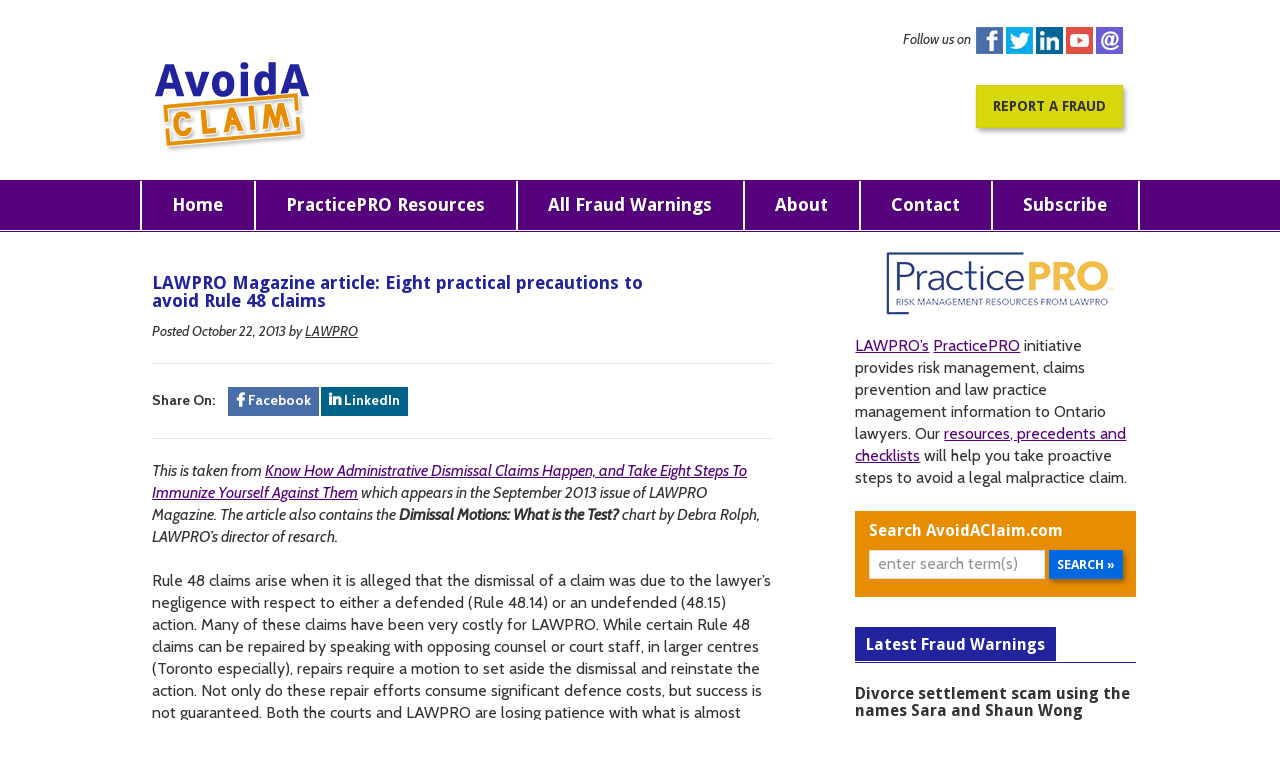

--- FILE ---
content_type: text/html; charset=UTF-8
request_url: https://avoidaclaim.com/2013/lawpro-magazine-article-eight-practical-precautions-to-avoid-rule-48-claims/
body_size: 13194
content:

<!DOCTYPE html>
<html lang="en-US">
<head>
	<meta charset="UTF-8">	
	<meta name="viewport" content="width=device-width, initial-scale=1.0">	
		<script type="text/javascript">
			var pathInfo = {
				base: 'https://avoidaclaim.com/wp-content/themes/avoidaclaim/',
				css: 'css/',
				js: 'js/',
				swf: 'swf/',
			}
		</script>
	<link rel="shortcut icon" href="/wp-content/themes/avoidaclaim/favicon.ico" />
	<link rel="stylesheet" href="https://use.fontawesome.com/releases/v5.8.2/css/all.css" integrity="sha384-oS3vJWv+0UjzBfQzYUhtDYW+Pj2yciDJxpsK1OYPAYjqT085Qq/1cq5FLXAZQ7Ay" crossorigin="anonymous">

<!-- OPEN GRAPH SHARING -->
<meta property="og:title" content="LAWPRO Magazine article: Eight practical precautions to avoid Rule 48 claims"/>
<meta property="og:description" content="This is taken from Know How Administrative Dismissal Claims Happen, and Take Eight Steps To Immunize Yourself Against Them which a..." />
<meta property="og:url" content="https://avoidaclaim.com/2013/lawpro-magazine-article-eight-practical-precautions-to-avoid-rule-48-claims/" />
<meta property="og:image" content="https://avoidaclaim.com/wp-content/themes/avoidaclaim/images/categories/civil-litigation-600x315.jpg" />
<meta name="twitter:image" content="https://avoidaclaim.com/wp-content/themes/avoidaclaim/images/categories/civil-litigation-600x315.jpg">
<meta property="og:image:width" content="600" />
<meta property="og:image:height" content="315" />
<meta property="og:type" content="article" />
<meta property="og:site_name" content="AvoidAClaim: Claims Prevention &amp; Practice Management for Lawyers" />
<meta name="twitter:card" content="summary_large_image">
<meta name="twitter:site" content="@lawpro">
<meta name="twitter:creator" content="@lawpro">
<meta name="twitter:title" content="LAWPRO Magazine article: Eight practical precautions to avoid Rule 48 claims">
<meta name="twitter:description" content="This is taken from Know How Administrative Dismissal Claims Happen, and Take Eight Steps To Immunize Yourself Against Them which a...">


<!-- BEGIN GADWP v4.9.3.1 Universal Tracking - https://deconf.com/google-analytics-dashboard-wordpress/ -->
<script type="text/javascript">
(function($){
    $(window).load(function() {
        
            //Track Downloads
            $('a').filter(function() {
                return this.href.match(/.*\.(zip|mp3*|mpe*g|pdf|docx*|pptx*|xlsx*|jpe*g|png|gif|tiff|rar*)(\?.*)?$/);
            }).click(function(e) {
                ga('send','event', 'download', 'click', this.href);
            });

            //Track Mailto
            $('a[href^="mailto"]').click(function(e) {
                ga('send','event', 'email', 'send', this.href);
             });
            
            //Track Outbound Links
            $('a[href^="http"]').filter(function() {
                if (!this.href.match(/.*\.(zip|mp3*|mpe*g|pdf|docx*|pptx*|xlsx*|jpe*g|png|gif|tiff|rar*)(\?.*)?$/)){
                    if (this.href.indexOf('avoidaclaim.com') == -1) return this.href;
                }
            }).click(function(e) {
                ga('send','event', 'outbound', 'click', this.href);
            });
		    		                });
})(jQuery);
</script>
<script>
  (function(i,s,o,g,r,a,m){i['GoogleAnalyticsObject']=r;i[r]=i[r]||function(){
  (i[r].q=i[r].q||[]).push(arguments)},i[r].l=1*new Date();a=s.createElement(o),
  m=s.getElementsByTagName(o)[0];a.async=1;a.src=g;m.parentNode.insertBefore(a,m)
  })(window,document,'script','//www.google-analytics.com/analytics.js','ga');
  ga('create', 'UA-24843237-8', 'auto');
  ga('send', 'pageview');
</script>
<!-- END GADWP Universal Tracking -->



<!-- Google tag (gtag.js) -->
<script async src="https://www.googletagmanager.com/gtag/js?id=UA-24843237-8"></script>
<script>
  window.dataLayer = window.dataLayer || [];
  function gtag(){dataLayer.push(arguments);}
  gtag('js', new Date());

  gtag('config', 'UA-24843237-8');   // Universal Analytics property.
  gtag('config', 'G-RLHR5V1WEH');// Google Analytics 4 property.
</script>

		<title>LAWPRO Magazine article: Eight practical precautions to avoid Rule 48 claims &#8211; AvoidAClaim: Claims Prevention &amp; Practice Management for Lawyers</title>
<meta name='robots' content='max-image-preview:large' />
<link rel='dns-prefetch' href='//stats.wp.com' />
<link rel='dns-prefetch' href='//fonts.googleapis.com' />
<link rel='dns-prefetch' href='//v0.wordpress.com' />
<link rel="alternate" type="application/rss+xml" title="AvoidAClaim: Claims Prevention &amp; Practice Management for Lawyers &raquo; Feed" href="https://avoidaclaim.com/feed/" />
<link rel="alternate" type="application/rss+xml" title="AvoidAClaim: Claims Prevention &amp; Practice Management for Lawyers &raquo; Comments Feed" href="https://avoidaclaim.com/comments/feed/" />
<link rel="alternate" type="application/rss+xml" title="AvoidAClaim: Claims Prevention &amp; Practice Management for Lawyers &raquo; LAWPRO Magazine article: Eight practical precautions to avoid Rule 48 claims Comments Feed" href="https://avoidaclaim.com/2013/lawpro-magazine-article-eight-practical-precautions-to-avoid-rule-48-claims/feed/" />
<link rel="alternate" title="oEmbed (JSON)" type="application/json+oembed" href="https://avoidaclaim.com/wp-json/oembed/1.0/embed?url=https%3A%2F%2Favoidaclaim.com%2F2013%2Flawpro-magazine-article-eight-practical-precautions-to-avoid-rule-48-claims%2F" />
<link rel="alternate" title="oEmbed (XML)" type="text/xml+oembed" href="https://avoidaclaim.com/wp-json/oembed/1.0/embed?url=https%3A%2F%2Favoidaclaim.com%2F2013%2Flawpro-magazine-article-eight-practical-precautions-to-avoid-rule-48-claims%2F&#038;format=xml" />
<style id='wp-img-auto-sizes-contain-inline-css' type='text/css'>
img:is([sizes=auto i],[sizes^="auto," i]){contain-intrinsic-size:3000px 1500px}
/*# sourceURL=wp-img-auto-sizes-contain-inline-css */
</style>
<style id='wp-emoji-styles-inline-css' type='text/css'>

	img.wp-smiley, img.emoji {
		display: inline !important;
		border: none !important;
		box-shadow: none !important;
		height: 1em !important;
		width: 1em !important;
		margin: 0 0.07em !important;
		vertical-align: -0.1em !important;
		background: none !important;
		padding: 0 !important;
	}
/*# sourceURL=wp-emoji-styles-inline-css */
</style>
<style id='wp-block-library-inline-css' type='text/css'>
:root{--wp-block-synced-color:#7a00df;--wp-block-synced-color--rgb:122,0,223;--wp-bound-block-color:var(--wp-block-synced-color);--wp-editor-canvas-background:#ddd;--wp-admin-theme-color:#007cba;--wp-admin-theme-color--rgb:0,124,186;--wp-admin-theme-color-darker-10:#006ba1;--wp-admin-theme-color-darker-10--rgb:0,107,160.5;--wp-admin-theme-color-darker-20:#005a87;--wp-admin-theme-color-darker-20--rgb:0,90,135;--wp-admin-border-width-focus:2px}@media (min-resolution:192dpi){:root{--wp-admin-border-width-focus:1.5px}}.wp-element-button{cursor:pointer}:root .has-very-light-gray-background-color{background-color:#eee}:root .has-very-dark-gray-background-color{background-color:#313131}:root .has-very-light-gray-color{color:#eee}:root .has-very-dark-gray-color{color:#313131}:root .has-vivid-green-cyan-to-vivid-cyan-blue-gradient-background{background:linear-gradient(135deg,#00d084,#0693e3)}:root .has-purple-crush-gradient-background{background:linear-gradient(135deg,#34e2e4,#4721fb 50%,#ab1dfe)}:root .has-hazy-dawn-gradient-background{background:linear-gradient(135deg,#faaca8,#dad0ec)}:root .has-subdued-olive-gradient-background{background:linear-gradient(135deg,#fafae1,#67a671)}:root .has-atomic-cream-gradient-background{background:linear-gradient(135deg,#fdd79a,#004a59)}:root .has-nightshade-gradient-background{background:linear-gradient(135deg,#330968,#31cdcf)}:root .has-midnight-gradient-background{background:linear-gradient(135deg,#020381,#2874fc)}:root{--wp--preset--font-size--normal:16px;--wp--preset--font-size--huge:42px}.has-regular-font-size{font-size:1em}.has-larger-font-size{font-size:2.625em}.has-normal-font-size{font-size:var(--wp--preset--font-size--normal)}.has-huge-font-size{font-size:var(--wp--preset--font-size--huge)}.has-text-align-center{text-align:center}.has-text-align-left{text-align:left}.has-text-align-right{text-align:right}.has-fit-text{white-space:nowrap!important}#end-resizable-editor-section{display:none}.aligncenter{clear:both}.items-justified-left{justify-content:flex-start}.items-justified-center{justify-content:center}.items-justified-right{justify-content:flex-end}.items-justified-space-between{justify-content:space-between}.screen-reader-text{border:0;clip-path:inset(50%);height:1px;margin:-1px;overflow:hidden;padding:0;position:absolute;width:1px;word-wrap:normal!important}.screen-reader-text:focus{background-color:#ddd;clip-path:none;color:#444;display:block;font-size:1em;height:auto;left:5px;line-height:normal;padding:15px 23px 14px;text-decoration:none;top:5px;width:auto;z-index:100000}html :where(.has-border-color){border-style:solid}html :where([style*=border-top-color]){border-top-style:solid}html :where([style*=border-right-color]){border-right-style:solid}html :where([style*=border-bottom-color]){border-bottom-style:solid}html :where([style*=border-left-color]){border-left-style:solid}html :where([style*=border-width]){border-style:solid}html :where([style*=border-top-width]){border-top-style:solid}html :where([style*=border-right-width]){border-right-style:solid}html :where([style*=border-bottom-width]){border-bottom-style:solid}html :where([style*=border-left-width]){border-left-style:solid}html :where(img[class*=wp-image-]){height:auto;max-width:100%}:where(figure){margin:0 0 1em}html :where(.is-position-sticky){--wp-admin--admin-bar--position-offset:var(--wp-admin--admin-bar--height,0px)}@media screen and (max-width:600px){html :where(.is-position-sticky){--wp-admin--admin-bar--position-offset:0px}}

/*# sourceURL=wp-block-library-inline-css */
</style><style id='global-styles-inline-css' type='text/css'>
:root{--wp--preset--aspect-ratio--square: 1;--wp--preset--aspect-ratio--4-3: 4/3;--wp--preset--aspect-ratio--3-4: 3/4;--wp--preset--aspect-ratio--3-2: 3/2;--wp--preset--aspect-ratio--2-3: 2/3;--wp--preset--aspect-ratio--16-9: 16/9;--wp--preset--aspect-ratio--9-16: 9/16;--wp--preset--color--black: #000000;--wp--preset--color--cyan-bluish-gray: #abb8c3;--wp--preset--color--white: #ffffff;--wp--preset--color--pale-pink: #f78da7;--wp--preset--color--vivid-red: #cf2e2e;--wp--preset--color--luminous-vivid-orange: #ff6900;--wp--preset--color--luminous-vivid-amber: #fcb900;--wp--preset--color--light-green-cyan: #7bdcb5;--wp--preset--color--vivid-green-cyan: #00d084;--wp--preset--color--pale-cyan-blue: #8ed1fc;--wp--preset--color--vivid-cyan-blue: #0693e3;--wp--preset--color--vivid-purple: #9b51e0;--wp--preset--gradient--vivid-cyan-blue-to-vivid-purple: linear-gradient(135deg,rgb(6,147,227) 0%,rgb(155,81,224) 100%);--wp--preset--gradient--light-green-cyan-to-vivid-green-cyan: linear-gradient(135deg,rgb(122,220,180) 0%,rgb(0,208,130) 100%);--wp--preset--gradient--luminous-vivid-amber-to-luminous-vivid-orange: linear-gradient(135deg,rgb(252,185,0) 0%,rgb(255,105,0) 100%);--wp--preset--gradient--luminous-vivid-orange-to-vivid-red: linear-gradient(135deg,rgb(255,105,0) 0%,rgb(207,46,46) 100%);--wp--preset--gradient--very-light-gray-to-cyan-bluish-gray: linear-gradient(135deg,rgb(238,238,238) 0%,rgb(169,184,195) 100%);--wp--preset--gradient--cool-to-warm-spectrum: linear-gradient(135deg,rgb(74,234,220) 0%,rgb(151,120,209) 20%,rgb(207,42,186) 40%,rgb(238,44,130) 60%,rgb(251,105,98) 80%,rgb(254,248,76) 100%);--wp--preset--gradient--blush-light-purple: linear-gradient(135deg,rgb(255,206,236) 0%,rgb(152,150,240) 100%);--wp--preset--gradient--blush-bordeaux: linear-gradient(135deg,rgb(254,205,165) 0%,rgb(254,45,45) 50%,rgb(107,0,62) 100%);--wp--preset--gradient--luminous-dusk: linear-gradient(135deg,rgb(255,203,112) 0%,rgb(199,81,192) 50%,rgb(65,88,208) 100%);--wp--preset--gradient--pale-ocean: linear-gradient(135deg,rgb(255,245,203) 0%,rgb(182,227,212) 50%,rgb(51,167,181) 100%);--wp--preset--gradient--electric-grass: linear-gradient(135deg,rgb(202,248,128) 0%,rgb(113,206,126) 100%);--wp--preset--gradient--midnight: linear-gradient(135deg,rgb(2,3,129) 0%,rgb(40,116,252) 100%);--wp--preset--font-size--small: 13px;--wp--preset--font-size--medium: 20px;--wp--preset--font-size--large: 36px;--wp--preset--font-size--x-large: 42px;--wp--preset--spacing--20: 0.44rem;--wp--preset--spacing--30: 0.67rem;--wp--preset--spacing--40: 1rem;--wp--preset--spacing--50: 1.5rem;--wp--preset--spacing--60: 2.25rem;--wp--preset--spacing--70: 3.38rem;--wp--preset--spacing--80: 5.06rem;--wp--preset--shadow--natural: 6px 6px 9px rgba(0, 0, 0, 0.2);--wp--preset--shadow--deep: 12px 12px 50px rgba(0, 0, 0, 0.4);--wp--preset--shadow--sharp: 6px 6px 0px rgba(0, 0, 0, 0.2);--wp--preset--shadow--outlined: 6px 6px 0px -3px rgb(255, 255, 255), 6px 6px rgb(0, 0, 0);--wp--preset--shadow--crisp: 6px 6px 0px rgb(0, 0, 0);}:where(.is-layout-flex){gap: 0.5em;}:where(.is-layout-grid){gap: 0.5em;}body .is-layout-flex{display: flex;}.is-layout-flex{flex-wrap: wrap;align-items: center;}.is-layout-flex > :is(*, div){margin: 0;}body .is-layout-grid{display: grid;}.is-layout-grid > :is(*, div){margin: 0;}:where(.wp-block-columns.is-layout-flex){gap: 2em;}:where(.wp-block-columns.is-layout-grid){gap: 2em;}:where(.wp-block-post-template.is-layout-flex){gap: 1.25em;}:where(.wp-block-post-template.is-layout-grid){gap: 1.25em;}.has-black-color{color: var(--wp--preset--color--black) !important;}.has-cyan-bluish-gray-color{color: var(--wp--preset--color--cyan-bluish-gray) !important;}.has-white-color{color: var(--wp--preset--color--white) !important;}.has-pale-pink-color{color: var(--wp--preset--color--pale-pink) !important;}.has-vivid-red-color{color: var(--wp--preset--color--vivid-red) !important;}.has-luminous-vivid-orange-color{color: var(--wp--preset--color--luminous-vivid-orange) !important;}.has-luminous-vivid-amber-color{color: var(--wp--preset--color--luminous-vivid-amber) !important;}.has-light-green-cyan-color{color: var(--wp--preset--color--light-green-cyan) !important;}.has-vivid-green-cyan-color{color: var(--wp--preset--color--vivid-green-cyan) !important;}.has-pale-cyan-blue-color{color: var(--wp--preset--color--pale-cyan-blue) !important;}.has-vivid-cyan-blue-color{color: var(--wp--preset--color--vivid-cyan-blue) !important;}.has-vivid-purple-color{color: var(--wp--preset--color--vivid-purple) !important;}.has-black-background-color{background-color: var(--wp--preset--color--black) !important;}.has-cyan-bluish-gray-background-color{background-color: var(--wp--preset--color--cyan-bluish-gray) !important;}.has-white-background-color{background-color: var(--wp--preset--color--white) !important;}.has-pale-pink-background-color{background-color: var(--wp--preset--color--pale-pink) !important;}.has-vivid-red-background-color{background-color: var(--wp--preset--color--vivid-red) !important;}.has-luminous-vivid-orange-background-color{background-color: var(--wp--preset--color--luminous-vivid-orange) !important;}.has-luminous-vivid-amber-background-color{background-color: var(--wp--preset--color--luminous-vivid-amber) !important;}.has-light-green-cyan-background-color{background-color: var(--wp--preset--color--light-green-cyan) !important;}.has-vivid-green-cyan-background-color{background-color: var(--wp--preset--color--vivid-green-cyan) !important;}.has-pale-cyan-blue-background-color{background-color: var(--wp--preset--color--pale-cyan-blue) !important;}.has-vivid-cyan-blue-background-color{background-color: var(--wp--preset--color--vivid-cyan-blue) !important;}.has-vivid-purple-background-color{background-color: var(--wp--preset--color--vivid-purple) !important;}.has-black-border-color{border-color: var(--wp--preset--color--black) !important;}.has-cyan-bluish-gray-border-color{border-color: var(--wp--preset--color--cyan-bluish-gray) !important;}.has-white-border-color{border-color: var(--wp--preset--color--white) !important;}.has-pale-pink-border-color{border-color: var(--wp--preset--color--pale-pink) !important;}.has-vivid-red-border-color{border-color: var(--wp--preset--color--vivid-red) !important;}.has-luminous-vivid-orange-border-color{border-color: var(--wp--preset--color--luminous-vivid-orange) !important;}.has-luminous-vivid-amber-border-color{border-color: var(--wp--preset--color--luminous-vivid-amber) !important;}.has-light-green-cyan-border-color{border-color: var(--wp--preset--color--light-green-cyan) !important;}.has-vivid-green-cyan-border-color{border-color: var(--wp--preset--color--vivid-green-cyan) !important;}.has-pale-cyan-blue-border-color{border-color: var(--wp--preset--color--pale-cyan-blue) !important;}.has-vivid-cyan-blue-border-color{border-color: var(--wp--preset--color--vivid-cyan-blue) !important;}.has-vivid-purple-border-color{border-color: var(--wp--preset--color--vivid-purple) !important;}.has-vivid-cyan-blue-to-vivid-purple-gradient-background{background: var(--wp--preset--gradient--vivid-cyan-blue-to-vivid-purple) !important;}.has-light-green-cyan-to-vivid-green-cyan-gradient-background{background: var(--wp--preset--gradient--light-green-cyan-to-vivid-green-cyan) !important;}.has-luminous-vivid-amber-to-luminous-vivid-orange-gradient-background{background: var(--wp--preset--gradient--luminous-vivid-amber-to-luminous-vivid-orange) !important;}.has-luminous-vivid-orange-to-vivid-red-gradient-background{background: var(--wp--preset--gradient--luminous-vivid-orange-to-vivid-red) !important;}.has-very-light-gray-to-cyan-bluish-gray-gradient-background{background: var(--wp--preset--gradient--very-light-gray-to-cyan-bluish-gray) !important;}.has-cool-to-warm-spectrum-gradient-background{background: var(--wp--preset--gradient--cool-to-warm-spectrum) !important;}.has-blush-light-purple-gradient-background{background: var(--wp--preset--gradient--blush-light-purple) !important;}.has-blush-bordeaux-gradient-background{background: var(--wp--preset--gradient--blush-bordeaux) !important;}.has-luminous-dusk-gradient-background{background: var(--wp--preset--gradient--luminous-dusk) !important;}.has-pale-ocean-gradient-background{background: var(--wp--preset--gradient--pale-ocean) !important;}.has-electric-grass-gradient-background{background: var(--wp--preset--gradient--electric-grass) !important;}.has-midnight-gradient-background{background: var(--wp--preset--gradient--midnight) !important;}.has-small-font-size{font-size: var(--wp--preset--font-size--small) !important;}.has-medium-font-size{font-size: var(--wp--preset--font-size--medium) !important;}.has-large-font-size{font-size: var(--wp--preset--font-size--large) !important;}.has-x-large-font-size{font-size: var(--wp--preset--font-size--x-large) !important;}
/*# sourceURL=global-styles-inline-css */
</style>

<style id='classic-theme-styles-inline-css' type='text/css'>
/*! This file is auto-generated */
.wp-block-button__link{color:#fff;background-color:#32373c;border-radius:9999px;box-shadow:none;text-decoration:none;padding:calc(.667em + 2px) calc(1.333em + 2px);font-size:1.125em}.wp-block-file__button{background:#32373c;color:#fff;text-decoration:none}
/*# sourceURL=/wp-includes/css/classic-themes.min.css */
</style>
<link rel='stylesheet' id='base-style-css' href='https://avoidaclaim.com/wp-content/themes/avoidaclaim/style.css?ver=6.9' type='text/css' media='all' />
<link rel='stylesheet' id='base-theme-css' href='https://avoidaclaim.com/wp-content/themes/avoidaclaim/theme.css?ver=6.9' type='text/css' media='all' />
<link rel='stylesheet' id='fonts_d-theme-css' href='https://fonts.googleapis.com/css?family=Droid+Sans%3A400%2C700&#038;ver=6.9' type='text/css' media='all' />
<link rel='stylesheet' id='fonts_c-theme-css' href='https://fonts.googleapis.com/css?family=Cabin%3A400%2C400italic%2C700&#038;ver=6.9' type='text/css' media='all' />
<link rel='stylesheet' id='fonts_o-theme-css' href='https://fonts.googleapis.com/css?family=Open+Sans%3A400%2C700&#038;ver=6.9' type='text/css' media='all' />
<script type="text/javascript" src="https://avoidaclaim.com/wp-includes/js/jquery/jquery.min.js?ver=3.7.1" id="jquery-core-js"></script>
<script type="text/javascript" src="https://avoidaclaim.com/wp-includes/js/jquery/jquery-migrate.min.js?ver=3.4.1" id="jquery-migrate-js"></script>
<link rel="https://api.w.org/" href="https://avoidaclaim.com/wp-json/" /><link rel="alternate" title="JSON" type="application/json" href="https://avoidaclaim.com/wp-json/wp/v2/posts/6839" /><link rel="EditURI" type="application/rsd+xml" title="RSD" href="https://avoidaclaim.com/xmlrpc.php?rsd" />
<link rel="canonical" href="https://avoidaclaim.com/2013/lawpro-magazine-article-eight-practical-precautions-to-avoid-rule-48-claims/" />
<link rel='shortlink' href='https://wp.me/p1DIgj-1Mj' />
	<style>img#wpstats{display:none}</style>
		

</head>
<body class="wp-singular post-template-default single single-post postid-6839 single-format-standard wp-theme-avoidaclaim">
	<noscript><div>Javascript must be enabled for the correct page display</div></noscript>
	<div id="wrapper">
		<a class="accessibility" href="#content">Skip to Content</a>
		<header id="header">
			<div class="container">
				<div class="social-holder">
				    						<em>Follow us on</em>
																<ul class="social">
												    								<li><a class="facebook" href="https://www.facebook.com/LAWPROinsurance">Facebook</a></li>
								
																																										
												    	
															<li><a class="twitter" href="https://twitter.com/LAWPRO">Twitter</a></li>
																																										
												    	
																													<li><a class="linkedin" href="https://www.linkedin.com/company/lawpro/">Linkedin</a></li>
																												
												    	
																						<li><a class="youtube" href="https://www.youtube.com/channel/UC31DabiuMBaC0-13bLzqxZA/featured">You Tube</a></li>
																																			
												    	
																																											<li><a class="instagram" href="https://www.instagram.com/lawpro.ca/">instagram</a></li>
														
							
						</ul>
									</div>
				<div class="header-holder">
					<a href="https://avoidaclaim.com" accesskey="1" class="logo">
						<img src="https://avoidaclaim.com/wp-content/themes/avoidaclaim/images/logo.png" alt="AvoidAClaim: Claims Prevention &amp; Practice Management for Lawyers" width="154" height="91">
					</a>
					<strong class="slogan"></strong>
											<a href="https://avoidaclaim.com/report/" class="btn-report">Report a Fraud</a>
						
				</div>
			</div>
			<nav id="nav">
				<a href="#" class="nav-opener"><strong></strong><span>menu</span></a>
					<div class="nav-drop"><ul><li id="menu-item-13176" class="menu-item menu-item-type-post_type menu-item-object-page menu-item-home menu-item-13176"><a href="https://avoidaclaim.com/">Home</a></li>
<li id="menu-item-19256" class="menu-item menu-item-type-custom menu-item-object-custom menu-item-19256"><a href="https://www.practicepro.ca/">PracticePRO Resources</a></li>
<li id="menu-item-13177" class="menu-item menu-item-type-post_type menu-item-object-page menu-item-has-children menu-item-13177"><a class="drop-opener" href="#">open-drop</a><a href="https://avoidaclaim.com/fraud-warnings/">All Fraud Warnings</a>
<ul class="drop">
	<li id="menu-item-13195" class="menu-item menu-item-type-taxonomy menu-item-object-category menu-item-13195"><a href="https://avoidaclaim.com/category/fraud-warning/real-estate-fraud/">Real Estate Fraud</a></li>
	<li id="menu-item-13196" class="menu-item menu-item-type-taxonomy menu-item-object-category menu-item-13196"><a href="https://avoidaclaim.com/category/fraud-warning/employee-injury-dismissal-fraud/">Employee Injury / Dismissal Fraud</a></li>
	<li id="menu-item-13197" class="menu-item menu-item-type-taxonomy menu-item-object-category menu-item-13197"><a href="https://avoidaclaim.com/category/fraud-warning/debt-collection-fraud/">Debt Collection Fraud</a></li>
	<li id="menu-item-13198" class="menu-item menu-item-type-taxonomy menu-item-object-category menu-item-13198"><a href="https://avoidaclaim.com/category/fraud-warning/intellectual-property-rights-fraud/">Intellectual Property Rights Fraud</a></li>
	<li id="menu-item-13199" class="menu-item menu-item-type-taxonomy menu-item-object-category menu-item-13199"><a href="https://avoidaclaim.com/category/fraud-warning/business-loan-fraud/">Business Loan Fraud</a></li>
	<li id="menu-item-13200" class="menu-item menu-item-type-taxonomy menu-item-object-category menu-item-13200"><a href="https://avoidaclaim.com/category/fraud-warning/equipment-inventory-purchase-fraud/">Equipment / Inventory Purchase Fraud</a></li>
	<li id="menu-item-13194" class="menu-item menu-item-type-taxonomy menu-item-object-category menu-item-13194"><a href="https://avoidaclaim.com/category/fraud-warning/divorce-settlement-fraud/">Divorce Settlement Fraud</a></li>
	<li id="menu-item-15001" class="menu-item menu-item-type-post_type menu-item-object-page menu-item-15001"><a href="https://avoidaclaim.com/fraud-warnings/images-of-fraudulent-id-documents-and-cheques/">Fake IDs, Documents &#038; Cheques</a></li>
</ul>
</li>
<li id="menu-item-13175" class="menu-item menu-item-type-post_type menu-item-object-page menu-item-has-children menu-item-13175"><a class="drop-opener" href="#">open-drop</a><a href="https://avoidaclaim.com/about/">About</a>
<ul class="drop">
	<li id="menu-item-15921" class="menu-item menu-item-type-post_type menu-item-object-page menu-item-15921"><a href="https://avoidaclaim.com/about/contributors/">Contributors</a></li>
</ul>
</li>
<li id="menu-item-13174" class="menu-item menu-item-type-post_type menu-item-object-page menu-item-13174"><a href="https://avoidaclaim.com/contact/">Contact</a></li>
<li id="menu-item-13178" class="menu-item menu-item-type-post_type menu-item-object-page menu-item-13178"><a href="https://avoidaclaim.com/subscribe/">Subscribe</a></li>
</ul></div>			</nav>
		</header>
		<div id="main">
			<div class="container">	<div id="content">
		

			<article class="post">
	<div class="post-6839 post type-post status-publish format-standard hentry category-civil-litigation" id="post-6839">
		<h2 class="style-blue">LAWPRO Magazine article: Eight practical precautions to avoid Rule 48 claims</h2>		
		<div class="post-content">
							



<p class="byline"><time datetime="2013-10-22">Posted October 22, 2013</time> by <a href="https://avoidaclaim.com/author/lawpro/">LAWPRO</a></p>

<hr />




			<div class="social-container">
					<div class="social-sharing"><p><strong><span style="margin-right:10px;">Share On:</span> <a class="social-link social-facebook" href="https://www.facebook.com/sharer/sharer.php?u=https%3A%2F%2Favoidaclaim.com%2F2013%2Flawpro-magazine-article-eight-practical-precautions-to-avoid-rule-48-claims%2F" target="_blank"><i class="fab fa-facebook-f"><!-- icon --></i> Facebook</a><a class="social-link social-linkedin" href="https://www.linkedin.com/shareArticle?mini=true&url=https%3A%2F%2Favoidaclaim.com%2F2013%2Flawpro-magazine-article-eight-practical-precautions-to-avoid-rule-48-claims%2F&amp;title=LAWPRO+Magazine+article%3A+Eight+practical+precautions+to+avoid+Rule+48+claims&amp;summary=This is taken from Know How Administrative Dismissal Claims Happen, and Take Eight Steps To Immunize Yourself Against Them which a...&amp;source=lawpro.com" target="_blank"><i class="fab fa-linkedin-in"><!-- icon --></i> LinkedIn</a></strong></p></div>			</div>



<hr />


					
					<p><em>This is taken from <a href="http://practicepro.ca/LawPROmag/Casebook-Admin-Dismissals.pdf">Know How Administrative Dismissal Claims Happen, and Take Eight Steps To Immunize Yourself Against Them</a> which appears in the September 2013 issue of LAWPRO Magazine. The article also contains the <strong>Dimissal Motions: What is the Test?</strong> chart by Debra Rolph, LAWPRO&#8217;s director of resarch.</em></p>
<p>Rule 48 claims arise when it is alleged that the dismissal of a claim was due to the lawyer’s negligence with respect to either a defended (Rule 48.14) or an undefended (48.15) action. Many of these claims have been very costly for LAWPRO. While certain Rule 48 claims can be repaired by speaking with opposing counsel or court staff, in larger centres (Toronto especially), repairs require a motion to set aside the dismissal and reinstate the action. Not only do these repair efforts consume significant defence costs, but success is not guaranteed. Both the courts and LAWPRO are losing patience with what is almost always an easily preventable error.</p>
<p>Administrative dismissal claims are almost universally preventable. Take these eight steps for your best chance at avoiding a claim:</p>
<ol>
<li>Ensure that your tickler system is effective, is being populated properly, and that staff have been well-trained in the use of the system.</li>
<li>Consider using your tickler system or the “inactivity reports” or warnings that many law office accounting or practice management programs have to identify files in which nothing has happened for a specified period of time.</li>
<li>Don’t assume that you can wait to take prescribed procedural steps in an action while awaiting completion of medical reports, discoveries, or settlement negotiations. Instead of relying on an opponent’s informal or implied waiver, either meet litigation deadlines or obtain a written and signed “tolling” or “standstill” agreement confirming the parties’ mutual agreement to extend time.</li>
<li>Train staff to recognize status notices, and to bring them to the attention of counsel without delay. Supervise junior lawyers appropriately; ensure that they understand the operation of Rule 48, and pay attention to signs that suggest they are overwhelmed and at risk of missing deadlines.</li>
<li>Be prepared for unexpected work interruptions. Consider the possibility that an illness, injury or other contingency could cause your practice to be suddenly interrupted for a significant amount of time. Who would handle urgent client matters in those circumstances? Would that person be able, when reviewing your files, to identify matters requiring prompt action?</li>
<li>When time is passing and you can’t get instructions from the client or a replenished retainer, you can’t just let the file sit in abeyance. The court will be monitoring even if your client and the other side are content to let the matter slide. If you don’t consider the file from this angle and the matter is eventually administratively dismissed, all of a sudden the client may show great interest in his or her cause of action, and effectively pursue it through an action against you. Knowing when to get off the record is one key to practising safely.</li>
<li>As there is the potential for a malpractice claim, contact LAWPRO promptly for advice if you are required to attend at a show cause hearing.</li>
</ol>


					<div style="clear:both;margin-top:20px;">
					<span class="category">Categories: <a href="https://avoidaclaim.com/category/areas-of-law/civil-litigation/" alt="Civil Litigation">Civil Litigation</a></span>
					</div>






				
		</div>
		<div class="navigation-single">
					</div>

		
	</div>
</article>
                    

			<hr />

			

	<div class="section respond">
			<div id="respond" class="comment-respond">
		<h3 id="reply-title" class="comment-reply-title">Leave a Reply</h3><form action="https://avoidaclaim.com/wp-comments-post.php" method="post" id="commentform" class="comment-form"><p class="comment-notes"><span id="email-notes">Your email address will not be published.</span> <span class="required-field-message">Required fields are marked <span class="required">*</span></span></p><p class="comment-form-comment"><label for="comment">Comment <span class="required">*</span></label> <textarea id="comment" name="comment" cols="45" rows="8" maxlength="65525" required="required"></textarea></p><p class="comment-form-author"><label for="author">Name <span class="required">*</span></label> <input id="author" name="author" type="text" value="" size="30" maxlength="245" autocomplete="name" required="required" /></p>
<p class="comment-form-email"><label for="email">Email <span class="required">*</span></label> <input id="email" name="email" type="text" value="" size="30" maxlength="100" aria-describedby="email-notes" autocomplete="email" required="required" /></p>
<p class="comment-form-url"><label for="url">Website</label> <input id="url" name="url" type="text" value="" size="30" maxlength="200" autocomplete="url" /></p>
<p class="form-submit"><input name="submit" type="submit" id="submit" class="submit" value="Post Comment" /> <input type='hidden' name='comment_post_ID' value='6839' id='comment_post_ID' />
<input type='hidden' name='comment_parent' id='comment_parent' value='0' />
</p><p style="display: none;"><input type="hidden" id="akismet_comment_nonce" name="akismet_comment_nonce" value="7c241f246d" /></p><p style="display: none !important;" class="akismet-fields-container" data-prefix="ak_"><label>&#916;<textarea name="ak_hp_textarea" cols="45" rows="8" maxlength="100"></textarea></label><input type="hidden" id="ak_js_1" name="ak_js" value="174"/><script>document.getElementById( "ak_js_1" ).setAttribute( "value", ( new Date() ).getTime() );</script></p></form>	</div><!-- #respond -->
		</div>

				<div class="navigation-single">
		<div class="next"><a href="https://avoidaclaim.com/2013/separation-agreement-scam-using-the-name-maki-kennedy/" rel="next">NEXT&nbsp;&raquo;</a></div>		<div class="prev"><a href="https://avoidaclaim.com/2013/separation-agreement-scam-using-the-name-hina-campbell/" rel="prev">&laquo;&nbsp;PREVIOUS</a></div>	</div>
			</div>
	<aside id="sidebar">

<div class="published"><a href="https://www.practicepro.ca/" class="partner-logo">
<img src="/wp-content/themes/avoidaclaim/images/logo-practicepro-2024.png" alt="practice pro" width="229" height="65"></a></div>
<p><a href="https://www.lawpro.ca/">LAWPRO’s</a> <a href="https://www.practicepro.ca/">PracticePRO</a> initiative provides risk management, claims prevention and law practice management information to Ontario lawyers. Our <a href="https://www.practicepro.ca/practice-aids/top-downloads/">resources, precedents and checklists</a> will help you take proactive steps to avoid a legal malpractice claim.</p>

<div class="widget_search orange-box" id="search-3">
<h3>Search AvoidAClaim.com</h3>
<form method="get" class="search-form" action="/">
		<label for="search-form">search</label>    
		<input id="search-form" title="search form" type="search" name="s" placeholder="enter search term(s)" value="">
		<input type="submit" value="Search »">
</form>
</div>

  <div class="heading">
    <h3>Latest Fraud Warnings</h3>
  </div>
  <ul class="list-posts">


<li><h3><a href="https://avoidaclaim.com/2023/divorce-settlement-scam-using-the-names-sara-and-shaun-wong/">Divorce settlement scam using the names Sara and Shaun Wong</a></h3>
<time datetime="2023-11-29">Posted November 29, 2023</time>
      <span class="category">Categories: 
<a href="https://avoidaclaim.com/category/fraud-warning/divorce-settlement-fraud/">Divorce Settlement Fraud</a></span>
</li>


<li><h3><a href="https://avoidaclaim.com/2023/equipment-purchase-scam-using-the-name-robert-gibbs-and-robert-gibbs-surgical-equipment/">Equipment purchase scam using the name Robert Gibbs and Robert Gibbs Surgical Equipment</a></h3>
<time datetime="2023-08-25">Posted August 25, 2023</time>
      <span class="category">Categories: 
<a href="https://avoidaclaim.com/category/fraud-warning/equipment-inventory-purchase-fraud/">Equipment / Inventory Purchase Fraud</a></span>
</li>


<li><h3><a href="https://avoidaclaim.com/2023/equipment-purchase-scam-using-the-name-john-ethan-medical-equipment/">Equipment purchase scam using the name John Ethan Medical Equipment</a></h3>
<time datetime="2023-04-05">Posted April 5, 2023</time>
      <span class="category">Categories: 
<a href="https://avoidaclaim.com/category/fraud-warning/equipment-inventory-purchase-fraud/">Equipment / Inventory Purchase Fraud</a></span>
</li>


<li><h3><a href="https://avoidaclaim.com/2023/equipment-purchase-scam-using-the-name-lei-yu/">Equipment purchase scam using the name Lei Yu</a></h3>
<time datetime="2023-02-07">Posted February 7, 2023</time>
      <span class="category">Categories: 
<a href="https://avoidaclaim.com/category/fraud-warning/equipment-inventory-purchase-fraud/">Equipment / Inventory Purchase Fraud</a></span>
</li>


<li><h3><a href="https://avoidaclaim.com/2023/equipment-purchase-scam-using-the-names-peter-seagrott-and-palfingermarine-b-v/">Equipment purchase scam using the names Peter Seagrott and Palfingermarine B.V</a></h3>
<time datetime="2023-01-12">Posted January 12, 2023</time>
      <span class="category">Categories: 
<a href="https://avoidaclaim.com/category/fraud-warning/equipment-inventory-purchase-fraud/">Equipment / Inventory Purchase Fraud</a></span>
</li>

</ul>

  <div class="btn-holder" style="margin-bottom:30px;"><a href="/fraud-warnings/" class="btn">All Fraud Warnings »</a></div>

<div class="widget_categories gray-box widget" id="categories-2">

<h3>Blog Categories</h3>

<ul>
    	<li class="cat-item cat-item-4"><a href="https://avoidaclaim.com/category/announcements/">Announcements</a>
</li>
	<li class="cat-item cat-item-46"><a href="https://avoidaclaim.com/category/areas-of-law/">Areas of Law</a>
<ul class='children'>
	<li class="cat-item cat-item-19"><a href="https://avoidaclaim.com/category/areas-of-law/civil-litigation/">Civil Litigation</a>
</li>
	<li class="cat-item cat-item-66"><a href="https://avoidaclaim.com/category/areas-of-law/construction/">Construction</a>
</li>
	<li class="cat-item cat-item-47"><a href="https://avoidaclaim.com/category/areas-of-law/corporate/">Corporate Law</a>
</li>
	<li class="cat-item cat-item-34"><a href="https://avoidaclaim.com/category/areas-of-law/criminal-law/">Criminal Law</a>
</li>
	<li class="cat-item cat-item-69"><a href="https://avoidaclaim.com/category/areas-of-law/employment-law/">Employment law</a>
</li>
	<li class="cat-item cat-item-16"><a href="https://avoidaclaim.com/category/areas-of-law/family-law/">Family Law</a>
</li>
	<li class="cat-item cat-item-26"><a href="https://avoidaclaim.com/category/areas-of-law/franchises/">Franchise Law</a>
</li>
	<li class="cat-item cat-item-68"><a href="https://avoidaclaim.com/category/areas-of-law/immigration/">Immigration</a>
</li>
	<li class="cat-item cat-item-70"><a href="https://avoidaclaim.com/category/areas-of-law/intellectual-property-law/">Intellectual property law</a>
</li>
	<li class="cat-item cat-item-9"><a href="https://avoidaclaim.com/category/areas-of-law/real-estate/">Real Estate</a>
</li>
	<li class="cat-item cat-item-8"><a href="https://avoidaclaim.com/category/areas-of-law/willsestates/">Wills &amp; Estates</a>
</li>
</ul>
</li>
	<li class="cat-item cat-item-64"><a href="https://avoidaclaim.com/category/coaching/">Coaching</a>
</li>
	<li class="cat-item cat-item-27"><a href="https://avoidaclaim.com/category/law-practice-management/">Law Practice Management</a>
<ul class='children'>
	<li class="cat-item cat-item-22"><a href="https://avoidaclaim.com/category/law-practice-management/career-management/">Career Management</a>
</li>
	<li class="cat-item cat-item-40"><a href="https://avoidaclaim.com/category/law-practice-management/diversity/">Diversity</a>
</li>
	<li class="cat-item cat-item-13"><a href="https://avoidaclaim.com/category/law-practice-management/legal-technology/">Legal Technology</a>
</li>
	<li class="cat-item cat-item-17"><a href="https://avoidaclaim.com/category/law-practice-management/practice-aids/">Practice Aids</a>
</li>
	<li class="cat-item cat-item-7"><a href="https://avoidaclaim.com/category/law-practice-management/precedents/">Precedents</a>
</li>
	<li class="cat-item cat-item-18"><a href="https://avoidaclaim.com/category/law-practice-management/privacy/">Privacy</a>
</li>
	<li class="cat-item cat-item-23"><a href="https://avoidaclaim.com/category/law-practice-management/technology/">Technology</a>
</li>
</ul>
</li>
	<li class="cat-item cat-item-15"><a href="https://avoidaclaim.com/category/errors-and-omissions-coverage/">LAWPRO Errors and Omissions Coverage</a>
</li>
	<li class="cat-item cat-item-63"><a href="https://avoidaclaim.com/category/mentoring/">Mentoring</a>
</li>
	<li class="cat-item cat-item-48"><a href="https://avoidaclaim.com/category/risk-management-claims-prevention/">Risk Management &amp; Claims Prevention</a>
<ul class='children'>
	<li class="cat-item cat-item-5"><a href="https://avoidaclaim.com/category/risk-management-claims-prevention/biggest-claims-risks/">Biggest Claims Risks</a>
</li>
	<li class="cat-item cat-item-6"><a href="https://avoidaclaim.com/category/risk-management-claims-prevention/communication-errors/">Communication Errors</a>
</li>
	<li class="cat-item cat-item-21"><a href="https://avoidaclaim.com/category/risk-management-claims-prevention/conflicts-of-interest/">Conflicts of Interest</a>
</li>
	<li class="cat-item cat-item-12"><a href="https://avoidaclaim.com/category/risk-management-claims-prevention/fraud-prevention/">Fraud Prevention</a>
</li>
	<li class="cat-item cat-item-20"><a href="https://avoidaclaim.com/category/risk-management-claims-prevention/limitations-claims/">Limitations Claims</a>
</li>
	<li class="cat-item cat-item-11"><a href="https://avoidaclaim.com/category/risk-management-claims-prevention/risk-management-strategies/">Risk Management Strategies</a>
</li>
	<li class="cat-item cat-item-24"><a href="https://avoidaclaim.com/category/risk-management-claims-prevention/wellnes-and-balance/">Wellness and Balance</a>
</li>
</ul>
</li>
	<li class="cat-item cat-item-10"><a href="https://avoidaclaim.com/category/title-insurance/">The TitlePLUS Program &amp; Title Insurance</a>
</li>
	<li class="cat-item cat-item-1"><a href="https://avoidaclaim.com/category/uncategorized/">Uncategorized</a>
</li>
 
</ul>

</div>

  <div class="widget-odd widget-last widget-first widget-1 widget" id="text-7"><p style="text-align:center;"><a href="https://www.clawbies.ca/" style="display:block"><img style="border: 0;" src="https://avoidaclaim.com/wp-content/uploads/2020/12/clawbies-hall-of-fame.png" alt="Canadian Law Blog Hall of Fame" /></a></p></div>
</aside></div>
      </div>
		<aside class="footer-info">
			<div class="container">
				<div class="col">
					<a href="http://www.lawpro.ca/" class="footer-logo">
						<img src="https://avoidaclaim.com/wp-content/themes/avoidaclaim/images/footer-logo.png" alt="LAWPRO Lawyers' Professional Indemnity Company" width="229" height="77">
					</a>
											<p><em>LAWPRO provides errors and omissions insurance to <a href="https://lso.ca/home">Ontario lawyers</a> in private practice.  LAWPRO’s <a href="http://www.titleplus.ca/">TitlePLUS</a> title insurance program is available to Canadian lawyers and Quebec notaries.</em></p>
									</div>
				<div class="col">
				    						<h3>Lawyers’ Professional Indemnity Company</h3>
																<address>
							<span>250 Yonge Street, Suite 3101</span>
<span>P.O. Box 3</span>
<span>Toronto, ON</span>
<span>M5B 2L7</span>						</address>
																<address>
							<span>Tel: <a href="tel:4165985800">416-598-5800</a> or <a href="tel:18004101013">1-800-410-1013</a></span>
<span>Fax: <a href="tel:4165998341">416-599-8341</a> or <a href="tel:18002867639">1-800-286-7639</a></span>						</address>
											<address>
						<a href="http://www.lawpro.ca/">LAWPRO.ca</a>
						</address>


				</div>
			</div>
		</aside>


        <div id="land-acknowledgement" style="background: #554686;text-align: center;font-size: 12px;padding: 15px 0 10px;color: #fff;">
            <div class="container">
                <p style="text-transform:uppercase;"><strong>Land Acknowledgement</strong></p>
                <p>The offices of LAWPRO are located on the traditional territory of many nations including the Mississaugas of the Credit, Anishnabeg, Chippewa, Haudenosaunee and Wendat peoples. Toronto is covered by Treaty 13 with the Mississaugas of the Credit. LAWPRO respects and acknowledges the histories, languages, knowledge systems, and cultures of First Nations, Metis, and Inuit nations.</p>
            </div>
        </div>


		<footer id="footer">
			<div class="container">
				<ul><li id="menu-item-13179"><a href="http://lawpro.ca/privacy/">Privacy</a></li>
<li id="menu-item-16701"><a href="https://www.lawpro.ca/terms-of-access/">Terms of Access</a></li>
<li id="menu-item-16702"><a href="http://lawpro.ca/fineprint/refund.asp">Refunds &#038; Returns</a></li>
<li id="menu-item-13182"><a href="http://lawpro.ca/contact/feedback.asp">Feedback</a></li>
<li id="menu-item-13183"><a href="http://lawpro.ca/fineprint/accessibility.asp">Accessibility</a></li>
<li id="menu-item-13184"><a href="http://lawpro.ca/fineprint/antispam.asp">Anti-Spam</a></li>
<li id="menu-item-17069"><a href="https://avoidaclaim.com/site-map/">Site Map</a></li>
</ul>				<p>Copyright &copy; 2026 Lawyers' Professional Indemnity Company (LAWPRO), all rights reserved.</p>
			</div>
		</footer>
		<a class="accessibility" href="#wrapper">Back to top</a>
	</div>
	<script charset="utf-8" type="text/javascript">var switchTo5x=true;</script>


	<script type="speculationrules">
{"prefetch":[{"source":"document","where":{"and":[{"href_matches":"/*"},{"not":{"href_matches":["/wp-*.php","/wp-admin/*","/wp-content/uploads/*","/wp-content/*","/wp-content/plugins/*","/wp-content/themes/avoidaclaim/*","/*\\?(.+)"]}},{"not":{"selector_matches":"a[rel~=\"nofollow\"]"}},{"not":{"selector_matches":".no-prefetch, .no-prefetch a"}}]},"eagerness":"conservative"}]}
</script>
<script type="text/javascript" src="https://avoidaclaim.com/wp-content/themes/avoidaclaim/js/jquery.main.js?ver=6.9" id="base-script-js"></script>
<script type="text/javascript" src="https://avoidaclaim.com/wp-content/plugins/page-links-to/dist/new-tab.js?ver=3.3.7" id="page-links-to-js"></script>
<script type="text/javascript" id="jetpack-stats-js-before">
/* <![CDATA[ */
_stq = window._stq || [];
_stq.push([ "view", {"v":"ext","blog":"24241275","post":"6839","tz":"-4","srv":"avoidaclaim.com","j":"1:15.4"} ]);
_stq.push([ "clickTrackerInit", "24241275", "6839" ]);
//# sourceURL=jetpack-stats-js-before
/* ]]> */
</script>
<script type="text/javascript" src="https://stats.wp.com/e-202605.js" id="jetpack-stats-js" defer="defer" data-wp-strategy="defer"></script>
<script defer type="text/javascript" src="https://avoidaclaim.com/wp-content/plugins/akismet/_inc/akismet-frontend.js?ver=1763505746" id="akismet-frontend-js"></script>
<script id="wp-emoji-settings" type="application/json">
{"baseUrl":"https://s.w.org/images/core/emoji/17.0.2/72x72/","ext":".png","svgUrl":"https://s.w.org/images/core/emoji/17.0.2/svg/","svgExt":".svg","source":{"concatemoji":"https://avoidaclaim.com/wp-includes/js/wp-emoji-release.min.js?ver=6.9"}}
</script>
<script type="module">
/* <![CDATA[ */
/*! This file is auto-generated */
const a=JSON.parse(document.getElementById("wp-emoji-settings").textContent),o=(window._wpemojiSettings=a,"wpEmojiSettingsSupports"),s=["flag","emoji"];function i(e){try{var t={supportTests:e,timestamp:(new Date).valueOf()};sessionStorage.setItem(o,JSON.stringify(t))}catch(e){}}function c(e,t,n){e.clearRect(0,0,e.canvas.width,e.canvas.height),e.fillText(t,0,0);t=new Uint32Array(e.getImageData(0,0,e.canvas.width,e.canvas.height).data);e.clearRect(0,0,e.canvas.width,e.canvas.height),e.fillText(n,0,0);const a=new Uint32Array(e.getImageData(0,0,e.canvas.width,e.canvas.height).data);return t.every((e,t)=>e===a[t])}function p(e,t){e.clearRect(0,0,e.canvas.width,e.canvas.height),e.fillText(t,0,0);var n=e.getImageData(16,16,1,1);for(let e=0;e<n.data.length;e++)if(0!==n.data[e])return!1;return!0}function u(e,t,n,a){switch(t){case"flag":return n(e,"\ud83c\udff3\ufe0f\u200d\u26a7\ufe0f","\ud83c\udff3\ufe0f\u200b\u26a7\ufe0f")?!1:!n(e,"\ud83c\udde8\ud83c\uddf6","\ud83c\udde8\u200b\ud83c\uddf6")&&!n(e,"\ud83c\udff4\udb40\udc67\udb40\udc62\udb40\udc65\udb40\udc6e\udb40\udc67\udb40\udc7f","\ud83c\udff4\u200b\udb40\udc67\u200b\udb40\udc62\u200b\udb40\udc65\u200b\udb40\udc6e\u200b\udb40\udc67\u200b\udb40\udc7f");case"emoji":return!a(e,"\ud83e\u1fac8")}return!1}function f(e,t,n,a){let r;const o=(r="undefined"!=typeof WorkerGlobalScope&&self instanceof WorkerGlobalScope?new OffscreenCanvas(300,150):document.createElement("canvas")).getContext("2d",{willReadFrequently:!0}),s=(o.textBaseline="top",o.font="600 32px Arial",{});return e.forEach(e=>{s[e]=t(o,e,n,a)}),s}function r(e){var t=document.createElement("script");t.src=e,t.defer=!0,document.head.appendChild(t)}a.supports={everything:!0,everythingExceptFlag:!0},new Promise(t=>{let n=function(){try{var e=JSON.parse(sessionStorage.getItem(o));if("object"==typeof e&&"number"==typeof e.timestamp&&(new Date).valueOf()<e.timestamp+604800&&"object"==typeof e.supportTests)return e.supportTests}catch(e){}return null}();if(!n){if("undefined"!=typeof Worker&&"undefined"!=typeof OffscreenCanvas&&"undefined"!=typeof URL&&URL.createObjectURL&&"undefined"!=typeof Blob)try{var e="postMessage("+f.toString()+"("+[JSON.stringify(s),u.toString(),c.toString(),p.toString()].join(",")+"));",a=new Blob([e],{type:"text/javascript"});const r=new Worker(URL.createObjectURL(a),{name:"wpTestEmojiSupports"});return void(r.onmessage=e=>{i(n=e.data),r.terminate(),t(n)})}catch(e){}i(n=f(s,u,c,p))}t(n)}).then(e=>{for(const n in e)a.supports[n]=e[n],a.supports.everything=a.supports.everything&&a.supports[n],"flag"!==n&&(a.supports.everythingExceptFlag=a.supports.everythingExceptFlag&&a.supports[n]);var t;a.supports.everythingExceptFlag=a.supports.everythingExceptFlag&&!a.supports.flag,a.supports.everything||((t=a.source||{}).concatemoji?r(t.concatemoji):t.wpemoji&&t.twemoji&&(r(t.twemoji),r(t.wpemoji)))});
//# sourceURL=https://avoidaclaim.com/wp-includes/js/wp-emoji-loader.min.js
/* ]]> */
</script>

</body>
</html>




		

--- FILE ---
content_type: text/css
request_url: https://avoidaclaim.com/wp-content/themes/avoidaclaim/theme.css?ver=6.9
body_size: -107
content:
/* =WordPress Core
-------------------------------------------------------------- */
ul{
    list-style-type: none;
}
#main ul:not([class]) ul {
    margin: 9px 0 -8px 14px;
    padding-left: 0;
}
.menu-blogroll-container ul{
    list-style-type: disc;
}
/*
.menu-blogroll-container a, .post-content a{
    color: #333;
    text-decoration:none;
}
.menu-blogroll-container .menu-item a:hover, .menu-blogroll-container .menu-item a:focus{
	color: #21249d;
}
*/
.widget #menu-blogroll {
    line-height: 2;
}
.post-content .by a{
 	text-decoration: underline;
}
.widget ul {
    padding-left: 1em;
}
